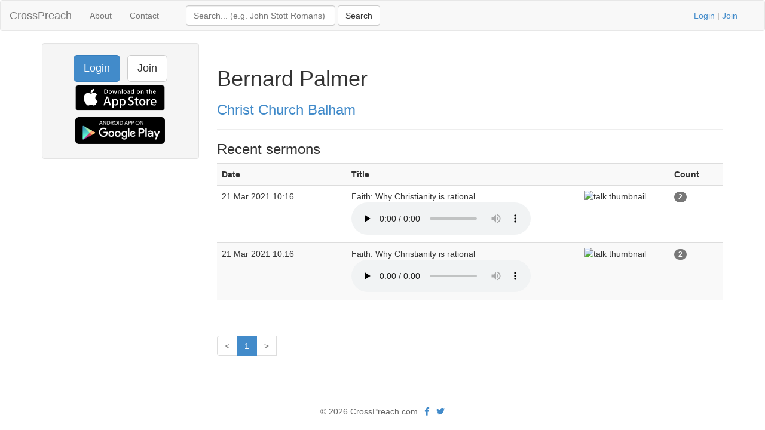

--- FILE ---
content_type: text/html; charset=UTF-8
request_url: https://www.crosspreach.com/speaker/13812/bernard_palmer
body_size: 2431
content:
<!DOCTYPE html>
<html lang="en">
<head>
<meta charset="utf-8">

<title>Bernard Palmer talks at Christ Church Balham</title>
<meta name="viewport" content="width=device-width, initial-scale=1.0">
<meta name="description" content="Bernard Palmer sermon archive of 2 talks at Christ Church Balham, page 1 of 1">
<meta name="keywords" content="Bernard Palmer, Christ Church Balham, sermons">
<meta name="author" content="David Butler">

<meta property="og:title" content="Bernard Palmer talks at Christ Church Balham" />
<meta property="og:type" content="website" />
<meta property="og:url" content="https://www.crosspreach.com/speaker/13812/bernard_palmer" />
<meta property="og:image" content="https://www.crosspreach.com/img/logo.png" />

<meta name="twitter:card" content="summary" />
<meta name="twitter:site" content="@crosspreach" />

<script src="/js/jquery-3.5.1.min.js"></script>
<script src="/js/bootstrap.min.js"></script>

		
		<link href="/vendor/fontawesome-free/css/all.min.css" rel="stylesheet" type="text/css">
    <link rel="stylesheet" type="text/css" href="/css/bootstrap.min.css"/>    <style>
        html, body {
            height: 100%;
        }
        footer {
            color: #666;
            display:block;
            padding: 17px 0 18px 0;
            margin-top: 20px;
            border-top: 1px solid #eeeeee;
            text-align:center;
        }
            </style>
    <link href="/favicon.ico" type="image/x-icon" rel="icon"/><link href="/favicon.ico" type="image/x-icon" rel="shortcut icon"/><meta name="google-site-verification" content="OWcQQaRLKnXxelaLIJGWynCr9Ir7GGI1Z-J6t99i8qU" />
<!-- Global site tag (gtag.js) - Google Analytics -->
<script async src="https://www.googletagmanager.com/gtag/js?id=G-C6HR2D16NW"></script>
<script>
  window.dataLayer = window.dataLayer || [];
  function gtag(){dataLayer.push(arguments);}
  gtag('js', new Date());

  gtag('config', 'UA-33529034-37');
  gtag('config', 'G-C6HR2D16NW');
</script>

</head>
  <body>

	<div class="wrapper">
	<nav class="navbar navbar-default" role="navigation">
    	<div class="container-fluid">
      	<div class="navbar-header">
      <button type="button" class="navbar-toggle" data-toggle="collapse" data-target="#bs-example-navbar-collapse-1">
        <span class="sr-only">Toggle navigation</span>
            <span class="icon-bar"></span>
            <span class="icon-bar"></span>
            <span class="icon-bar"></span>
          </button>
          <a class="navbar-brand" href="/">CrossPreach</a>
          </div>

    <!-- Place everything within .nav-collapse to hide it until above 768px -->
    <div class="collapse navbar-collapse" id="bs-example-navbar-collapse-1">

            <ul class="nav navbar-nav">
      <li><a href="/about/">About</a></li>
		<li><a href="/contact/">Contact</a></li>
  </ul>
  <div class="col-lg-6">
<form action="/siteSearch" class="navbar-form navbar-left form-inline" role="search" id="SearchDetailsForm" method="post" accept-charset="utf-8"><div style="display:none;"><input type="hidden" name="_method" value="POST"/><input type="hidden" name="data[_Token][key]" value="0bed71f3b6bc497c77b384e53726581f46668b2b75ddfeecee36d620547d76de661d3cf89e283bbef60396094f2cdeb7224b87a1e53b8d0aa8985122ba5abffa" id="Token982823967" autocomplete="off"/></div><div class="input text" style="display:inline;"><input name="data[Search][term]" placeholder="Search... (e.g. John Stott Romans)" title="Search box" class="form-control" style="width:250px;" type="text" id="SearchTerm"/></div> <input name="submit" class="btn btn-default" type="submit" value="Search"/><div style="display:none;"><input type="hidden" name="data[_Token][fields]" value="4a27a80177420e800767739d52ecb2dc7f94b514%3A" id="TokenFields1000302862" autocomplete="off"/><input type="hidden" name="data[_Token][unlocked]" value="submit" id="TokenUnlocked1646785884" autocomplete="off"/></div></form></div>
			<p class="navbar-text pull-right"><a href="/users/login">Login</a> | <a href="/users/join">Join</a></p>
          	    </div><!-- /.nav-collapse -->
  </div><!-- /.container -->
</nav><!-- /.navbar -->

    <div class="container">
		<div id="content">
			
			<div class="row">
<div class="col-lg-3">
    <div class="well sidebar-nav">
		<div style="text-align:center;"><a href="/users/login" class="btn btn-lg btn-primary">Login</a> &nbsp; <a href="/users/join" class="btn btn-lg btn-default">Join</a>
        	<a href="https://itunes.apple.com/app/id822184889"><img src="/img/appstore.svg" alt="download ios app" width="150" style="margin:5px;"/></a>
    		<a href="https://play.google.com/store/apps/details?id=com.nimisis.CrossPreach"><img src="/img/google-play.png" alt="download android app" width="150" style="margin:5px;"/></a>

	</div>	</div><!--/.well -->
</div><!--/span-->

<div class="col-lg-9">
<div class="page-header">
	<h1>Bernard Palmer</h1>
		<h3><a href="/church/109/christ_church_balham">Christ Church Balham</a></h3>
	</div>

<div>
	<h3>Recent sermons</h3>
		<table class="table table-striped">
	<tr>
				<th>Date</th>
				<th>Title</th>
				<th></th>
		<th>Count</th>
	</tr>
			<tr>
		<td>21 Mar 2021 10:16&nbsp;</td>
				<td><img style="float:right;" src="https://www.christchurchbalham.org.uk/wp-content/uploads/2020/09/Dwell-01-e1600939364502.jpg" height="50" alt="talk thumbnail"/>Faith: Why Christianity is rational&nbsp;<br /><audio src="/sermons/download/224182" controls="controls" preload="none"></audio>&nbsp;</td>
		<td>&nbsp;</td>
	<td><span class="badge">2</span>&nbsp;</td>
			</tr>
	<tr>
		<td>21 Mar 2021 10:16&nbsp;</td>
				<td><img style="float:right;" src="https://www.christchurchbalham.org.uk/wp-content/uploads/2020/09/Dwell-01-e1600939364502.jpg" height="50" alt="talk thumbnail"/>Faith: Why Christianity is rational&nbsp;<br /><audio src="/sermons/download/235423" controls="controls" preload="none"></audio>&nbsp;</td>
		<td>&nbsp;</td>
	<td><span class="badge">2</span>&nbsp;</td>
			</tr>
	</table>
	<div class="pagination pagination-centered">
	<ul class="pagination">
		<li class="prev disabled"><a href="/speaker/13812/bernard_palmer">&lt;</a></li><li class="active"><span>1</span></li><li class="next disabled"><a href="/speaker/13812/bernard_palmer">&gt;</a></li><li class="next"></li>	</ul>
</div>
</div>

</div>
</div>
		</div>
    </div>
</div>
<footer class="footer">
      <div class="container">
      &copy; 2026 CrossPreach.com  &nbsp; <a href="https://facebook.com/crosspreach" aria-label="facebook"><i class="fab fa-facebook-f"></i></a> &nbsp; <a href="https://twitter.com/crosspreach" aria-label="twitter"><i class="fab fa-twitter"></i></a></div>
</footer>
</body>
</html>
